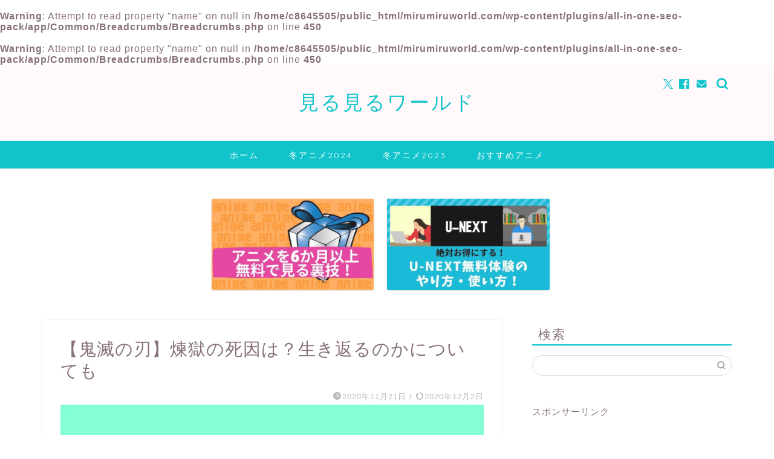

--- FILE ---
content_type: text/html; charset=UTF-8
request_url: https://www.mirumiruworld.com/kimetsu-rengoku-dead-22066
body_size: 17686
content:
<!DOCTYPE html><html lang="ja"><head prefix="og: http://ogp.me/ns# fb: http://ogp.me/ns/fb# article: http://ogp.me/ns/article#"><meta charset="utf-8"><meta http-equiv="X-UA-Compatible" content="IE=edge"><meta name="viewport" content="width=device-width, initial-scale=1"><meta property="og:type" content="blog"><meta property="og:title" content="【鬼滅の刃】煉獄の死因は？生き返るのかについても｜おすすめアニメ/見る見るワールド"><meta property="og:url" content="https://www.mirumiruworld.com/kimetsu-rengoku-dead-22066"><meta property="og:description" content="皆さんこんにちは！ 今回は、劇場版（鬼滅の刃）「無限列車」で活躍した煉獄杏寿郎について。 情報を集めたのでここで、まとめ"><meta property="og:image" content="https://www.mirumiruworld.com/wp-content/uploads/2020/11/rengoku.jpg"><meta property="og:site_name" content="おすすめアニメ/見る見るワールド"><meta property="fb:admins" content="101937321548072"><meta name="twitter:card" content="summary_large_image"><meta name="twitter:site" content="@animemirusuki"><meta name="description" itemprop="description" content="皆さんこんにちは！ 今回は、劇場版（鬼滅の刃）「無限列車」で活躍した煉獄杏寿郎について。 情報を集めたのでここで、まとめ" ><script data-cfasync="false" id="ao_optimized_gfonts_config">WebFontConfig={google:{families:["Quicksand"] },classes:false, events:false, timeout:1500};</script><link rel="canonical" href="https://www.mirumiruworld.com/kimetsu-rengoku-dead-22066"><link media="all" href="https://www.mirumiruworld.com/wp-content/cache/autoptimize/css/autoptimize_b2b7dd44388eb1688c6b2636cf523b94.css" rel="stylesheet"><title>【鬼滅の刃】煉獄の死因は？生き返るのかについても | おすすめアニメ/見る見るワールド</title><meta name="robots" content="max-image-preview:large" /><meta name="author" content="tanaka"/><meta name="keywords" content="鬼滅の刃" /><link rel="canonical" href="https://www.mirumiruworld.com/kimetsu-rengoku-dead-22066" /><meta name="generator" content="All in One SEO (AIOSEO) 4.8.7" /><meta property="og:locale" content="ja_JP" /><meta property="og:site_name" content="おすすめアニメ/見る見るワールド | おすすめアニメサイト" /><meta property="og:type" content="article" /><meta property="og:title" content="【鬼滅の刃】煉獄の死因は？生き返るのかについても | おすすめアニメ/見る見るワールド" /><meta property="og:url" content="https://www.mirumiruworld.com/kimetsu-rengoku-dead-22066" /><meta property="article:published_time" content="2020-11-21T05:32:34+00:00" /><meta property="article:modified_time" content="2020-12-02T14:56:35+00:00" /><meta name="twitter:card" content="summary" /><meta name="twitter:site" content="@animemirusuki" /><meta name="twitter:title" content="【鬼滅の刃】煉獄の死因は？生き返るのかについても | おすすめアニメ/見る見るワールド" /><meta name="twitter:creator" content="@animemirusuki" /> <br /> <b>Warning</b>:  Attempt to read property "name" on null in <b>/home/c8645505/public_html/mirumiruworld.com/wp-content/plugins/all-in-one-seo-pack/app/Common/Breadcrumbs/Breadcrumbs.php</b> on line <b>450</b><br /> <br /> <b>Warning</b>:  Attempt to read property "name" on null in <b>/home/c8645505/public_html/mirumiruworld.com/wp-content/plugins/all-in-one-seo-pack/app/Common/Breadcrumbs/Breadcrumbs.php</b> on line <b>450</b><br /> <script type="application/ld+json" class="aioseo-schema">{"@context":"https:\/\/schema.org","@graph":[{"@type":"Article","@id":"https:\/\/www.mirumiruworld.com\/kimetsu-rengoku-dead-22066#article","name":"\u3010\u9b3c\u6ec5\u306e\u5203\u3011\u7149\u7344\u306e\u6b7b\u56e0\u306f\uff1f\u751f\u304d\u8fd4\u308b\u306e\u304b\u306b\u3064\u3044\u3066\u3082 | \u304a\u3059\u3059\u3081\u30a2\u30cb\u30e1\/\u898b\u308b\u898b\u308b\u30ef\u30fc\u30eb\u30c9","headline":"\u3010\u9b3c\u6ec5\u306e\u5203\u3011\u7149\u7344\u306e\u6b7b\u56e0\u306f\uff1f\u751f\u304d\u8fd4\u308b\u306e\u304b\u306b\u3064\u3044\u3066\u3082","author":{"@id":"https:\/\/www.mirumiruworld.com\/author\/tanaka#author"},"publisher":{"@id":"https:\/\/www.mirumiruworld.com\/#organization"},"image":{"@type":"ImageObject","url":"https:\/\/www.mirumiruworld.com\/wp-content\/uploads\/2020\/11\/rengoku.jpg","width":780,"height":439},"datePublished":"2020-11-21T14:32:34+09:00","dateModified":"2020-12-02T23:56:35+09:00","inLanguage":"ja","mainEntityOfPage":{"@id":"https:\/\/www.mirumiruworld.com\/kimetsu-rengoku-dead-22066#webpage"},"isPartOf":{"@id":"https:\/\/www.mirumiruworld.com\/kimetsu-rengoku-dead-22066#webpage"},"articleSection":"\u9b3c\u6ec5\u306e\u5203"},{"@type":"BreadcrumbList","@id":"https:\/\/www.mirumiruworld.com\/kimetsu-rengoku-dead-22066#breadcrumblist","itemListElement":[{"@type":"ListItem","@id":"https:\/\/www.mirumiruworld.com#listItem","position":1,"name":"\u30db\u30fc\u30e0","item":"https:\/\/www.mirumiruworld.com"},{"@type":"ListItem","@id":"https:\/\/www.mirumiruworld.com\/tag\/kimetsu#listItem","position":3,"name":"\u9b3c\u6ec5\u306e\u5203","item":"https:\/\/www.mirumiruworld.com\/tag\/kimetsu","nextItem":{"@type":"ListItem","@id":"https:\/\/www.mirumiruworld.com\/kimetsu-rengoku-dead-22066#listItem","name":"\u3010\u9b3c\u6ec5\u306e\u5203\u3011\u7149\u7344\u306e\u6b7b\u56e0\u306f\uff1f\u751f\u304d\u8fd4\u308b\u306e\u304b\u306b\u3064\u3044\u3066\u3082"}},{"@type":"ListItem","@id":"https:\/\/www.mirumiruworld.com\/kimetsu-rengoku-dead-22066#listItem","position":4,"name":"\u3010\u9b3c\u6ec5\u306e\u5203\u3011\u7149\u7344\u306e\u6b7b\u56e0\u306f\uff1f\u751f\u304d\u8fd4\u308b\u306e\u304b\u306b\u3064\u3044\u3066\u3082","previousItem":{"@type":"ListItem","@id":"https:\/\/www.mirumiruworld.com\/tag\/kimetsu#listItem","name":"\u9b3c\u6ec5\u306e\u5203"}}]},{"@type":"Organization","@id":"https:\/\/www.mirumiruworld.com\/#organization","name":"\u304a\u3059\u3059\u3081\u30a2\u30cb\u30e1\/\u898b\u308b\u898b\u308b\u30ef\u30fc\u30eb\u30c9","description":"\u304a\u3059\u3059\u3081\u30a2\u30cb\u30e1\u30b5\u30a4\u30c8","url":"https:\/\/www.mirumiruworld.com\/","sameAs":["https:\/\/twitter.com\/animemirusuki"]},{"@type":"Person","@id":"https:\/\/www.mirumiruworld.com\/author\/tanaka#author","url":"https:\/\/www.mirumiruworld.com\/author\/tanaka","name":"tanaka"},{"@type":"WebPage","@id":"https:\/\/www.mirumiruworld.com\/kimetsu-rengoku-dead-22066#webpage","url":"https:\/\/www.mirumiruworld.com\/kimetsu-rengoku-dead-22066","name":"\u3010\u9b3c\u6ec5\u306e\u5203\u3011\u7149\u7344\u306e\u6b7b\u56e0\u306f\uff1f\u751f\u304d\u8fd4\u308b\u306e\u304b\u306b\u3064\u3044\u3066\u3082 | \u304a\u3059\u3059\u3081\u30a2\u30cb\u30e1\/\u898b\u308b\u898b\u308b\u30ef\u30fc\u30eb\u30c9","inLanguage":"ja","isPartOf":{"@id":"https:\/\/www.mirumiruworld.com\/#website"},"breadcrumb":{"@id":"https:\/\/www.mirumiruworld.com\/kimetsu-rengoku-dead-22066#breadcrumblist"},"author":{"@id":"https:\/\/www.mirumiruworld.com\/author\/tanaka#author"},"creator":{"@id":"https:\/\/www.mirumiruworld.com\/author\/tanaka#author"},"image":{"@type":"ImageObject","url":"https:\/\/www.mirumiruworld.com\/wp-content\/uploads\/2020\/11\/rengoku.jpg","@id":"https:\/\/www.mirumiruworld.com\/kimetsu-rengoku-dead-22066\/#mainImage","width":780,"height":439},"primaryImageOfPage":{"@id":"https:\/\/www.mirumiruworld.com\/kimetsu-rengoku-dead-22066#mainImage"},"datePublished":"2020-11-21T14:32:34+09:00","dateModified":"2020-12-02T23:56:35+09:00"},{"@type":"WebSite","@id":"https:\/\/www.mirumiruworld.com\/#website","url":"https:\/\/www.mirumiruworld.com\/","name":"\u304a\u3059\u3059\u3081\u30a2\u30cb\u30e1\/\u898b\u308b\u898b\u308b\u30ef\u30fc\u30eb\u30c9","description":"\u304a\u3059\u3059\u3081\u30a2\u30cb\u30e1\u30b5\u30a4\u30c8","inLanguage":"ja","publisher":{"@id":"https:\/\/www.mirumiruworld.com\/#organization"}}]}</script> <link rel='dns-prefetch' href='//www.google.com' /><link rel='dns-prefetch' href='//code.jquery.com' /><link rel='dns-prefetch' href='//cdnjs.cloudflare.com' /><link rel='dns-prefetch' href='//www.googletagmanager.com' /><link href='https://fonts.gstatic.com' crossorigin='anonymous' rel='preconnect' /><link href='https://ajax.googleapis.com' rel='preconnect' /><link href='https://fonts.googleapis.com' rel='preconnect' /><link rel="alternate" type="application/rss+xml" title="おすすめアニメ/見る見るワールド &raquo; フィード" href="https://www.mirumiruworld.com/feed" /><link rel="alternate" type="application/rss+xml" title="おすすめアニメ/見る見るワールド &raquo; コメントフィード" href="https://www.mirumiruworld.com/comments/feed" /><link rel="alternate" type="application/rss+xml" title="おすすめアニメ/見る見るワールド &raquo; 【鬼滅の刃】煉獄の死因は？生き返るのかについても のコメントのフィード" href="https://www.mirumiruworld.com/kimetsu-rengoku-dead-22066/feed" /> <!--noptimize--><script id="mirum-ready">
			window.advanced_ads_ready=function(e,a){a=a||"complete";var d=function(e){return"interactive"===a?"loading"!==e:"complete"===e};d(document.readyState)?e():document.addEventListener("readystatechange",(function(a){d(a.target.readyState)&&e()}),{once:"interactive"===a})},window.advanced_ads_ready_queue=window.advanced_ads_ready_queue||[];		</script>
		<!--/noptimize--><link rel='stylesheet' id='swiper-style-css' href='https://cdnjs.cloudflare.com/ajax/libs/Swiper/4.0.7/css/swiper.min.css?ver=6.8.3' type='text/css' media='all' /> <script type="text/javascript" defer='defer' src="https://code.jquery.com/jquery-3.7.1.min.js?ver=3.7.1" id="jquery-js"></script> <script type="text/javascript" defer='defer' src="https://code.jquery.com/jquery-migrate-3.5.2.min.js?ver=3.5.2" id="jquery-migrate-js"></script> 
 <script type="text/javascript" defer='defer' id="google_gtagjs-js" async data-type="lazy" data-src="https://www.googletagmanager.com/gtag/js?id=G-3XY1JFB2CK"></script> <link rel="https://api.w.org/" href="https://www.mirumiruworld.com/wp-json/" /><link rel="alternate" title="JSON" type="application/json" href="https://www.mirumiruworld.com/wp-json/wp/v2/posts/22066" /><link rel='shortlink' href='https://www.mirumiruworld.com/?p=22066' /><link rel="alternate" title="oEmbed (JSON)" type="application/json+oembed" href="https://www.mirumiruworld.com/wp-json/oembed/1.0/embed?url=https%3A%2F%2Fwww.mirumiruworld.com%2Fkimetsu-rengoku-dead-22066" /><link rel="alternate" title="oEmbed (XML)" type="text/xml+oembed" href="https://www.mirumiruworld.com/wp-json/oembed/1.0/embed?url=https%3A%2F%2Fwww.mirumiruworld.com%2Fkimetsu-rengoku-dead-22066&#038;format=xml" /><meta name="generator" content="Site Kit by Google 1.162.1" /><meta name="google-adsense-platform-account" content="ca-host-pub-2644536267352236"><meta name="google-adsense-platform-domain" content="sitekit.withgoogle.com"> <noscript><style>.lazyload[data-src]{display:none !important;}</style></noscript><link rel="icon" href="https://www.mirumiruworld.com/wp-content/uploads/2020/11/cropped-rapture_20201119152513-1-32x32.jpg" sizes="32x32" /><link rel="icon" href="https://www.mirumiruworld.com/wp-content/uploads/2020/11/cropped-rapture_20201119152513-1-192x192.jpg" sizes="192x192" /><link rel="apple-touch-icon" href="https://www.mirumiruworld.com/wp-content/uploads/2020/11/cropped-rapture_20201119152513-1-180x180.jpg" /><meta name="msapplication-TileImage" content="https://www.mirumiruworld.com/wp-content/uploads/2020/11/cropped-rapture_20201119152513-1-270x270.jpg" /><script data-cfasync="false" id="ao_optimized_gfonts_webfontloader">(function() {var wf = document.createElement('script');wf.src='https://ajax.googleapis.com/ajax/libs/webfont/1/webfont.js';wf.type='text/javascript';wf.async='true';var s=document.getElementsByTagName('script')[0];s.parentNode.insertBefore(wf, s);})();</script></head><body class="wp-singular post-template-default single single-post postid-22066 single-format-standard wp-theme-jin aa-prefix-mirum-" id="nofont-style"><div id="wrapper"><div id="scroll-content" class="animate-off"><div id="header-box" class="tn_on header-box animate-off"><div id="header" class="header-type2 header animate-off"><div id="site-info" class="ef"> <span class="tn-logo-size"><a href='https://www.mirumiruworld.com/' title='おすすめアニメ/見る見るワールド' rel='home'>見る見るワールド</a></span></div><div id="headmenu"> <span class="headsns tn_sns_on"> <span class="twitter"><a href="https://twitter.com/animemirusuki"><i class="jic-type jin-ifont-twitter" aria-hidden="true"></i></a></span> <span class="facebook"> <a href="https://www.facebook.com/mirumiruworld"><i class="jic-type jin-ifont-facebook" aria-hidden="true"></i></a> </span> <span class="jin-contact"> <a href="https://www.mirumiruworld.com/contact"><i class="jic-type jin-ifont-mail" aria-hidden="true"></i></a> </span> </span> <span class="headsearch tn_search_on"><form class="search-box" role="search" method="get" id="searchform" action="https://www.mirumiruworld.com/"> <input type="search" placeholder="" class="text search-text" value="" name="s" id="s"> <input type="submit" id="searchsubmit" value="&#xe931;"></form> </span></div></div></div><div id="nav-container" class="header-style3-animate animate-off"><div id="drawernav" class="ef"><nav class="fixed-content"><ul class="menu-box"><li class="menu-item menu-item-type-custom menu-item-object-custom menu-item-home menu-item-22123"><a href="https://www.mirumiruworld.com">ホーム</a></li><li class="menu-item menu-item-type-taxonomy menu-item-object-category menu-item-39570"><a href="https://www.mirumiruworld.com/category/%e5%86%ac%e3%82%a2%e3%83%8b%e3%83%a12024">冬アニメ2024</a></li><li class="menu-item menu-item-type-taxonomy menu-item-object-category menu-item-39569"><a href="https://www.mirumiruworld.com/category/%e5%86%ac%e3%82%a2%e3%83%8b%e3%83%a12023">冬アニメ2023</a></li><li class="menu-item menu-item-type-taxonomy menu-item-object-category menu-item-27698"><a href="https://www.mirumiruworld.com/category/recommended-anime">おすすめアニメ</a></li></ul></nav></div></div><div class="clearfix"></div><div class="pickup-contents-box animate-off"><ul class="pickup-contents"><li> <a href="https://www.mirumiruworld.com/full-vod" target=""><div class="pickup-image"> <img src="[data-uri]" alt="" width="269" height="151" data-src="https://www.mirumiruworld.com/wp-content/uploads/2021/04/アニメを-6か月以上-無料で見る-裏技-640x360.jpg" decoding="async" class="lazyload" data-eio-rwidth="640" data-eio-rheight="360" /><noscript><img src="https://www.mirumiruworld.com/wp-content/uploads/2021/04/アニメを-6か月以上-無料で見る-裏技-640x360.jpg" alt="" width="269" height="151" data-eio="l" /></noscript></div> </a></li><li> <a href="https://www.mirumiruworld.com/how-to-unext-27091" target=""><div class="pickup-image"> <img src="[data-uri]" alt="" width="269" height="151" data-src="https://www.mirumiruworld.com/wp-content/uploads/2021/04/積み本読書感想文-4-640x360.jpg" decoding="async" class="lazyload" data-eio-rwidth="640" data-eio-rheight="360" /><noscript><img src="https://www.mirumiruworld.com/wp-content/uploads/2021/04/積み本読書感想文-4-640x360.jpg" alt="" width="269" height="151" data-eio="l" /></noscript></div> </a></li></ul></div><div id="contents"><main id="main-contents" class="main-contents article_style1 animate-off" itemprop="mainContentOfPage"><section class="cps-post-box hentry"><article class="cps-post"><header class="cps-post-header"><h1 class="cps-post-title entry-title" itemprop="headline">【鬼滅の刃】煉獄の死因は？生き返るのかについても</h1><div class="cps-post-meta vcard"> <span class="writer fn" itemprop="author" itemscope itemtype="https://schema.org/Person"><span itemprop="name">tanaka</span></span> <span class="cps-post-date-box"> <span class="cps-post-date"><i class="jic jin-ifont-watch" aria-hidden="true"></i>&nbsp;<time class="entry-date date published" datetime="2020-11-21T14:32:34+09:00">2020年11月21日</time></span> <span class="timeslash"> /</span> <time class="entry-date date updated" datetime="2020-12-02T23:56:35+09:00"><span class="cps-post-date"><i class="jic jin-ifont-reload" aria-hidden="true"></i>&nbsp;2020年12月2日</span></time> </span></div></header><div class="cps-post-thumb" itemscope itemtype="https://schema.org/ImageObject"> <img src="[data-uri]" class="attachment-large_size size-large_size wp-post-image lazyload" alt="" width ="700" height ="393" decoding="async" fetchpriority="high"   data-src="https://www.mirumiruworld.com/wp-content/uploads/2020/11/rengoku-1280x720.jpg" data-srcset="https://www.mirumiruworld.com/wp-content/uploads/2020/11/rengoku-1280x720.jpg 1280w, https://www.mirumiruworld.com/wp-content/uploads/2020/11/rengoku-300x169.jpg 300w, https://www.mirumiruworld.com/wp-content/uploads/2020/11/rengoku-1024x576.jpg 1024w, https://www.mirumiruworld.com/wp-content/uploads/2020/11/rengoku-768x432.jpg 768w, https://www.mirumiruworld.com/wp-content/uploads/2020/11/rengoku-320x180.jpg 320w, https://www.mirumiruworld.com/wp-content/uploads/2020/11/rengoku-640x360.jpg 640w, https://www.mirumiruworld.com/wp-content/uploads/2020/11/rengoku.jpg 780w, https://www.mirumiruworld.com/wp-content/uploads/2020/11/rengoku-1280x720.jpg 856w" data-sizes="auto" data-eio-rwidth="1280" data-eio-rheight="720" /><noscript><img src="https://www.mirumiruworld.com/wp-content/uploads/2020/11/rengoku-1280x720.jpg" class="attachment-large_size size-large_size wp-post-image" alt="" width ="700" height ="393" decoding="async" fetchpriority="high" srcset="https://www.mirumiruworld.com/wp-content/uploads/2020/11/rengoku-1280x720.jpg 1280w, https://www.mirumiruworld.com/wp-content/uploads/2020/11/rengoku-300x169.jpg 300w, https://www.mirumiruworld.com/wp-content/uploads/2020/11/rengoku-1024x576.jpg 1024w, https://www.mirumiruworld.com/wp-content/uploads/2020/11/rengoku-768x432.jpg 768w, https://www.mirumiruworld.com/wp-content/uploads/2020/11/rengoku-320x180.jpg 320w, https://www.mirumiruworld.com/wp-content/uploads/2020/11/rengoku-640x360.jpg 640w, https://www.mirumiruworld.com/wp-content/uploads/2020/11/rengoku.jpg 780w, https://www.mirumiruworld.com/wp-content/uploads/2020/11/rengoku-1280x720.jpg 856w" sizes="(max-width: 1280px) 100vw, 1280px" data-eio="l" /></noscript></div><div class="share-top sns-design-type01"><div class="sns-top"><ol><li class="twitter"><a href="https://twitter.com/share?url=https%3A%2F%2Fwww.mirumiruworld.com%2Fkimetsu-rengoku-dead-22066&text=%E3%80%90%E9%AC%BC%E6%BB%85%E3%81%AE%E5%88%83%E3%80%91%E7%85%89%E7%8D%84%E3%81%AE%E6%AD%BB%E5%9B%A0%E3%81%AF%EF%BC%9F%E7%94%9F%E3%81%8D%E8%BF%94%E3%82%8B%E3%81%AE%E3%81%8B%E3%81%AB%E3%81%A4%E3%81%84%E3%81%A6%E3%82%82 - おすすめアニメ/見る見るワールド&via=animemirusuki&hashtags=＃見る見るワールド&related=animemirusuki"><i class="jic jin-ifont-twitter"></i></a></li><li class="facebook"> <a href="https://www.facebook.com/sharer.php?src=bm&u=https%3A%2F%2Fwww.mirumiruworld.com%2Fkimetsu-rengoku-dead-22066&t=%E3%80%90%E9%AC%BC%E6%BB%85%E3%81%AE%E5%88%83%E3%80%91%E7%85%89%E7%8D%84%E3%81%AE%E6%AD%BB%E5%9B%A0%E3%81%AF%EF%BC%9F%E7%94%9F%E3%81%8D%E8%BF%94%E3%82%8B%E3%81%AE%E3%81%8B%E3%81%AB%E3%81%A4%E3%81%84%E3%81%A6%E3%82%82 - おすすめアニメ/見る見るワールド" onclick="javascript:window.open(this.href, '', 'menubar=no,toolbar=no,resizable=yes,scrollbars=yes,height=300,width=600');return false;"><i class="jic jin-ifont-facebook-t" aria-hidden="true"></i></a></li><li class="hatebu"> <a href="https://b.hatena.ne.jp/add?mode=confirm&url=https%3A%2F%2Fwww.mirumiruworld.com%2Fkimetsu-rengoku-dead-22066" onclick="javascript:window.open(this.href, '', 'menubar=no,toolbar=no,resizable=yes,scrollbars=yes,height=400,width=510');return false;" ><i class="font-hatena"></i></a></li><li class="pocket"> <a href="https://getpocket.com/edit?url=https%3A%2F%2Fwww.mirumiruworld.com%2Fkimetsu-rengoku-dead-22066&title=%E3%80%90%E9%AC%BC%E6%BB%85%E3%81%AE%E5%88%83%E3%80%91%E7%85%89%E7%8D%84%E3%81%AE%E6%AD%BB%E5%9B%A0%E3%81%AF%EF%BC%9F%E7%94%9F%E3%81%8D%E8%BF%94%E3%82%8B%E3%81%AE%E3%81%8B%E3%81%AB%E3%81%A4%E3%81%84%E3%81%A6%E3%82%82 - おすすめアニメ/見る見るワールド"><i class="jic jin-ifont-pocket" aria-hidden="true"></i></a></li><li class="line"> <a href="https://line.me/R/msg/text/?https%3A%2F%2Fwww.mirumiruworld.com%2Fkimetsu-rengoku-dead-22066"><i class="jic jin-ifont-line" aria-hidden="true"></i></a></li></ol></div></div><div class="clearfix"></div><div class="cps-post-main-box"><div class="cps-post-main    h2-style02 h3-style01 h4-style01 entry-content m-size m-size-sp" itemprop="articleBody"><div class="clearfix"></div><div class="sponsor-top">スポンサーリンク</div><section class="ad-single ad-top"><div class="center-rectangle"> <script async
     crossorigin="anonymous" data-type="lazy" data-src="https://pagead2.googlesyndication.com/pagead/js/adsbygoogle.js?client=ca-pub-2934027155174230"></script>  <ins class="adsbygoogle"
 style="display:block"
 data-ad-client="ca-pub-2934027155174230"
 data-ad-slot="2199500112"
 data-ad-format="auto"
 data-full-width-responsive="true"></ins> <script>(adsbygoogle = window.adsbygoogle || []).push({});</script> </div></section><p>皆さんこんにちは！</p><p>今回は、<strong>劇場版（鬼滅の刃）「無限列車」</strong>で活躍した<strong><span class="has-inline-color has-vivid-red-color"><em>煉獄杏寿郎</em></span></strong>について。</p><p>情報を集めたのでここで、まとめていきたいと思います。</p><p></p><p>最後までお付き合い頂けると嬉しく思います。</p><p>　</p><div id="rtoc-mokuji-wrapper" class="rtoc-mokuji-content frame2 preset1 animation-fade rtoc_open default" data-id="22066" data-theme="JIN"><div id="rtoc-mokuji-title" class="rtoc_left"> <button class="rtoc_open_close rtoc_open"></button> <span>Contents</span></div><ol class="rtoc-mokuji decimal_ol level-1"><li class="rtoc-item"><a href="#rtoc-1">【鬼滅の刃】煉獄は死ぬ。</a></li><li class="rtoc-item"><a href="#rtoc-2">【鬼滅の刃】煉獄の死因は何だったのか</a></li><li class="rtoc-item"><a href="#rtoc-3">【鬼滅の刃】煉獄の死亡に関わった鬼とは</a></li><li class="rtoc-item"><a href="#rtoc-4">【鬼滅の刃】煉獄の死亡シーンのまとめ！</a></li><li class="rtoc-item"><a href="#rtoc-5">【鬼滅の刃】煉獄は死ぬの早い！？</a></li><li class="rtoc-item"><a href="#rtoc-6">【鬼滅の刃】煉獄の死に泣けるという意見。</a></li><li class="rtoc-item"><a href="#rtoc-7">【鬼滅の刃】煉獄の死に泣けないという意見。</a></li><li class="rtoc-item"><a href="#rtoc-8">【鬼滅の刃】煉獄は生き返るのか</a></li><li class="rtoc-item"><a href="#rtoc-9">まとめ</a></li></ol></div><div class="sponsor-h2-center">スポンサーリンク</div><div class="ad-single-h2"><script async
     crossorigin="anonymous" data-type="lazy" data-src="https://pagead2.googlesyndication.com/pagead/js/adsbygoogle.js?client=ca-pub-2934027155174230"></script>  <ins class="adsbygoogle"
 style="display:block"
 data-ad-client="ca-pub-2934027155174230"
 data-ad-slot="1059068016"
 data-ad-format="auto"
 data-full-width-responsive="true"></ins> <script>(adsbygoogle = window.adsbygoogle || []).push({});</script></div><h2 id="rtoc-1"  class="wp-block-heading">【鬼滅の刃】煉獄は死ぬ。</h2><p>はい、ここからは<strong>劇場版（鬼滅の刃）「無限列車」</strong>のネタバレを含みますので。</p><p>ご了承の上お付き合いお願いいたします。</p><p>それではまず、劇場版（鬼滅の刃）「無限列車」で<em><span class="has-inline-color has-very-dark-gray-color">煉獄杏寿郎</span></em>は死ぬのかについて書いていきたいと思います。</p><p class="has-text-color has-vivid-red-color">結論から言うと<span class="has-inline-color has-vivid-red-color" style=""><i>煉獄杏寿郎</i></span><em>は猗窩座</em>との死闘の末に、守る者を守り通して<em><span class="has-inline-color has-vivid-red-color">死んで</span></em>しまいます。　</p><p>　</p><p>そしてその散りざまも凄まじく、<strong>全てを出し切り上弦参の鬼<em><span class="has-inline-color has-very-dark-gray-color">「猗窩座」（あかざ）</span></em>に敗れる</strong>ことになります。</p><p>しかし、<strong><em><span class="has-inline-color has-very-dark-gray-color">煉獄杏寿郎</span></em></strong>を殺して日の光が照る前に逃げようとする<strong><em>猗窩座</em></strong>に竈門炭治郎が言い放ちます。</p><p>逃げるな、<strong>卑怯者</strong>と。</p><p>　</p><p><strong><em>猗窩座</em></strong>は、お前たちから逃げているわけではない。</p><p>日の光から逃げているだけだと自分に言い聞かせて、竈門炭治郎が投げつけた<strong><em>日輪刀</em></strong>が背中に刺さっても逃げていきました。</p><p>　</p><p>そして、竈門炭治郎は日輪刀を投げる時に火の呼吸を使っていたので、全身を疲労感が襲い、立ち上がれずに<strong><em>猗窩座</em></strong>を逃がしてしまいます。</p><p>その後に<span class="has-inline-color has-vivid-red-color"><i style="font-weight: bold">煉獄杏寿郎</i></span>は死にます。</p><p>　</p><p><strong>死ぬ間際に自分の部下の「竈門炭治郎」「嘴平伊之助」「我妻善逸」」たちに鬼殺隊 柱としての言葉を贈ります。</strong></p><p>　</p><h2 id="rtoc-2"  class="wp-block-heading">【鬼滅の刃】煉獄の死因は何だったのか</h2><p>では、ここからは<strong><em>煉獄杏寿郎</em></strong>の死因について書いていきたいと思います。</p><p><strong><em><span class="has-inline-color has-vivid-red-color">煉獄杏寿郎</span></em></strong>が死んだ原因になったのは、<strong>無限列車</strong>が<strong>下弦の壱の鬼「魘夢」（えんむ）</strong>の立てた作戦です。</p><p>　</p><p>乗客を養分にして得た力により<strong>鬼殺隊</strong>とその<strong>柱</strong>たちを抹殺するという作戦を<strong>魘夢</strong>が実行したのです。</p><p>　</p><p><strong>魘夢</strong>がとても慎重に自分の作戦を進めるタイプの鬼だったために。</p><p>作戦の実行が遅くなり竈門炭治郎に列車と合体していることを嗅ぎつけられて。</p><p>最後に全ての乗客と<strong>竈門炭治郎</strong>たちを養分にするという作戦を狂わされてしまいます。</p><p>　</p><p>追い詰められたので急に乗客たちを養分にするために触手を伸ばしますが、<strong><em><span class="has-inline-color has-vivid-red-color">煉獄杏寿</span></em></strong><em><strong><span class="has-inline-color has-vivid-red-color">郎</span></strong></em>が多くの技を出して触手に切れ込みを入れます。</p><p>触手が暴れて列車が倒れそうになりましたが、<span class="has-inline-color has-vivid-red-color"><strong><em>煉獄杏寿</em></strong><em>郎</em></span>の切れ込みを入れると同時に列車のバランスを上手く取り、倒れる列車を上手く手懐け、乗客に被害をだしませんでした。</p><p>　</p><p>ですがこの列車を上手くバランスを保ちながら触手に切れ込みを多く入れることにより<strong><em><span class="has-inline-color has-vivid-red-color">煉獄杏寿</span></em></strong><em><strong><span class="has-inline-color has-vivid-red-color">郎</span></strong></em>がかなり疲弊し、その疲弊した状態で<strong><em>猗窩座</em></strong>との戦闘に入って行くことになります。</p><p>　</p><p><strong><em><span class="has-inline-color has-vivid-red-color">煉獄杏寿</span></em></strong><em><strong><span class="has-inline-color has-vivid-red-color">郎</span></strong></em>と<strong><em>猗窩座</em></strong>の戦いは凄まじく、<strong>竈門炭治郎</strong>たちが助けに入ると即死するレベルで戦いが行われます。</p><p>そして最後の奥義を<strong><em><span class="has-inline-color has-vivid-red-color">煉獄杏寿</span></em></strong><em><strong><span class="has-inline-color has-vivid-red-color">郎</span></strong></em>が放ちます<em><span class="has-inline-color has-vivid-red-color">【<strong>炎の呼吸 奥義 玖ノ型 煉獄！】</strong></span></em></p><p>この技により<strong><em>猗窩座</em></strong>に大ダメージを与えることができました。</p><p>　</p><p>しかし、鬼の<em><strong>猗窩座</strong></em><strong>は、<em><span class="has-inline-color has-vivid-red-color">煉獄杏寿</span></em></strong><em><strong><span class="has-inline-color has-vivid-red-color">郎</span></strong></em>の胸に腕を貫通させて。</p><p>鬼になれ、お前を殺すのは惜しいと言い。</p><p>鬼の能力超回復により回復していきます。</p><p>　</p><p>この<strong>鬼になれという言葉を<em>煉獄杏寿郎</em>は拒絶</strong>。</p><p><strong><em>猗窩座</em></strong>の首に折れた<strong><em>日輪刀</em></strong>を突き立てて切り落とそうとしますが、なかなか切り落とすことができませんでした。</p><p>　</p><p>そこで夜が明けて、朝がすぐそこまで迫っていたので、<strong>猗窩座を押さえつけて日の光で倒す作戦に切り替えます。</strong></p><p>ですが、最後の最後で押さえを外されて逃げられます。</p><p>　　　</p><p>ですので、<strong><em><span class="has-inline-color has-vivid-red-color">煉獄杏寿</span></em></strong><em><strong><span class="has-inline-color has-vivid-red-color">郎</span></strong></em>の死因が列車の乗客を守るために力を使いすぎて。</p><p>体力を減らしてしまったことと、胸に<strong><em>猗窩座</em></strong>の手が貫通したことにより心臓がえぐられたことが原因だということがわかります。</p><p>　</p><h2 id="rtoc-3"  class="wp-block-heading">【鬼滅の刃】煉獄の死亡に関わった鬼とは</h2><p>ここでは、上弦参の鬼<em>「猗窩座」（あかざ）</em>の素性について書いていきたいと思います。</p><p>まず<strong>猗窩座は鬼の不死性を無限に修練することに使っている鬼</strong>で、右目に上弦と書いてあり、左目に参の文字が書いてあります。</p><p>　</p><p>無限の修練に身を置く程の修練好きなので、戦闘中に気に入った相手に鬼になれと言い自分の修練相手として勧誘します。</p><p>強い者は<strong><em>猗窩座</em></strong>の目指す至高の領域まで、一緒に鬼の持つ永遠の時間を使い修練することにより、目指すことをこの世の理だと思っていることも勧誘する動機のひとつで、この勧誘癖は鬼になる前の生い立ちに関係しているらしいのです。</p><p>また、<strong>強い者には敬意を払う一方で、弱い者を忌み嫌っているのですぐ殺そうとします。</strong></p><p>　</p><p>そして、強い者に敬意を払い正々堂々と勝負をするのですが、自分が劣勢になれば逃走するなど自分の命を一番に思っているので。</p><p>そこが<strong>武人としてではなく鬼としての邪悪さを持っている彼の鬼らしい面だとも言えます。</strong></p><p>　　</p><div class="mirum-_2" style="margin-left: auto;margin-right: auto;text-align: center;" id="mirum-1908236940"><div class="mirum-adlabel">スポンサーリンク</div><script async crossorigin="anonymous" data-type="lazy" data-src="//pagead2.googlesyndication.com/pagead/js/adsbygoogle.js?client=ca-pub-2934027155174230"></script><ins class="adsbygoogle" style="display:block; text-align:center;" data-ad-client="ca-pub-2934027155174230" 
data-ad-slot="2947750203" 
data-ad-layout="in-article"
data-ad-format="fluid"></ins> <script>(adsbygoogle = window.adsbygoogle || []).push({});</script> </div><h2 id="rtoc-4"  class="wp-block-heading">【鬼滅の刃】煉獄の死亡シーンのまとめ！</h2><p>さて、ここでは<strong><em><span class="has-inline-color has-vivid-red-color">煉獄杏寿</span></em></strong><em><strong><span class="has-inline-color has-vivid-red-color">郎</span></strong></em>の死亡シーンについてまとめたいと思います。</p><p><strong><em><span class="has-inline-color has-vivid-red-color">煉獄杏寿</span></em></strong><em><strong><span class="has-inline-color has-vivid-red-color">郎</span></strong></em>の死亡に至る過程をまとめると。</p><p>まず、無限列車を乗客を守るために多くの技を出して疲弊します。</p><p>　</p><p>次に疲弊した<strong><em><span class="has-inline-color has-vivid-red-color">煉獄</span>を猗窩座</em>が襲い</strong><em><strong><span class="has-inline-color has-vivid-red-color">煉獄</span></strong></em>が<em>【<strong>炎の呼吸 奥義 玖ノ型 煉獄！】</strong></em>を放ち大ダメージを与えますが。</p><p><strong><em>猗窩座</em></strong>の腕が<strong><span class="has-inline-color has-vivid-red-color"><em>煉獄</em></span></strong>の胸を貫き、そして最後に<strong>竈門炭治郎</strong>たちに言葉を残して果てます。</p><p>これが<strong><em><span class="has-inline-color has-vivid-red-color">煉獄杏寿</span></em></strong><em><strong><span class="has-inline-color has-vivid-red-color">郎</span></strong></em>の死亡する過程になります。</p><p>　</p><h2 id="rtoc-5"  class="wp-block-heading">【鬼滅の刃】煉獄は死ぬの早い！？</h2><p>ここでは、個人的な意見として<strong><em><span class="has-inline-color has-vivid-red-color">煉獄</span></em></strong>が死亡するのが早いかどか書いていきたいと思います。</p><p>私の思うにアニメ版では<strong><em><span class="has-inline-color has-vivid-red-color">煉獄</span></em></strong>の活躍シーンがあまりなかったので、<strong><em><span class="has-inline-color has-vivid-red-color">煉獄</span></em></strong>が映画で死ぬのが衝撃的でした。</p><p>ですが、多くの見せ場や感動できる名シーンがあったので仕方がなかったのではないかと思いました。</p><p>　</p><p>なので、死ぬことは衝撃的でしたが、映画で感動できたので仕方がないかなと最終的に自分の心では決着しています。</p><p>皆様の意見も聞かせて頂くと嬉しく思います。</p><p>　</p><h2 id="rtoc-6"  class="wp-block-heading">【鬼滅の刃】煉獄の死に泣けるという意見。</h2><p>私の意見では、<strong><em><span class="has-inline-color has-vivid-red-color">煉獄</span></em></strong>の死が悲しかったので泣けました。</p><p><strong>最後にカラスが泣いているシーンも印象的</strong>で、<strong><em><span class="has-inline-color has-vivid-red-color">煉獄</span></em>が多くの仲間たちに好かれていた</strong>んだなとも思えたので良かったと思っています。</p><p>　</p><h2 id="rtoc-7"  class="wp-block-heading">【鬼滅の刃】煉獄の死に泣けないという意見。</h2><p>では、ここでは反対に<strong><em><span class="has-inline-color has-vivid-red-color">煉獄</span></em></strong>の死が腑に落ちない。</p><p>泣けないという意見も書いていきたいと思います。</p><p>　</p><p>何故、泣けないと思われるのかと言えば。　</p><p>いろいろな、意見があると思いますが私の推測では、正直泣かせにきている。</p><p>　</p><p>このシーンで泣くだろみたいな感じが感じられたから私は、泣けないとそう思っている人もいるのかなとも思いますし。</p><p><strong><span class="has-inline-color has-vivid-red-color">煉獄</span>がそもそも猗窩座に負けることが腑に落ちないと感じている人もいるのかも</strong>しれません。</p><p>　</p><p>あと私の想像力で考えると、<strong><em>猗窩座</em></strong>のほうが重い過去を背負っているのだから、<strong><em><span class="has-inline-color has-vivid-red-color">煉獄</span></em></strong>が死んだ程度で泣けない、という人もいるのかもしれません。</p><p>まあ、いろいろな価値観あっての作品だと私は思っているのでそういうこともあるのかなと思いました。</p><p>　</p><h2 id="rtoc-8"  class="wp-block-heading">【鬼滅の刃】煉獄は生き返るのか</h2><p>私の集めた情報によると<strong><em><span class="has-inline-color has-vivid-red-color">煉獄杏寿郎</span></em>は、生き返ることはありません。</strong></p><p>ですが、輪廻転生という形で時代が変わり未来になった時に、現代人として最終話で転生しているという情報を聞きました。</p><p>　</p><p>それが本当なら、未来で蘇ったと思ってもいいのではと思っています。</p><p>　</p><h2 id="rtoc-9"  class="wp-block-heading">まとめ</h2><p>最後まで私の記事にお付き合い頂きありがとうございました。</p><p>鬼滅の刃の最終巻がどんな終わりをしているのか楽しみにしている今日この頃。</p><p>また、私の記事にお付き合い頂けると嬉しく思います。</p><p></p><div class="mirum-" id="mirum-3832575409"><div class="mirum-adlabel">スポンサーリンク</div><script async crossorigin="anonymous" data-type="lazy" data-src="//pagead2.googlesyndication.com/pagead/js/adsbygoogle.js?client=ca-pub-2934027155174230"></script><ins class="adsbygoogle" style="display:block;" data-ad-client="ca-pub-2934027155174230" 
data-ad-slot="2641446686" 
data-ad-format="auto"></ins> <script>(adsbygoogle = window.adsbygoogle || []).push({});</script> </div><div class="tag-box"><span><a href="https://www.mirumiruworld.com/tag/kimetsu"> 鬼滅の刃</a></span></div><div class="clearfix"></div><div class="adarea-box"><section class="ad-single"><div class="center-rectangle"><div class="sponsor-center">スポンサーリンク</div> <script async
     crossorigin="anonymous" data-type="lazy" data-src="https://pagead2.googlesyndication.com/pagead/js/adsbygoogle.js?client=ca-pub-2934027155174230"></script>  <ins class="adsbygoogle"
 style="display:block"
 data-ad-client="ca-pub-2934027155174230"
 data-ad-slot="8745986341"
 data-ad-format="auto"
 data-full-width-responsive="true"></ins> <script>(adsbygoogle = window.adsbygoogle || []).push({});</script> </div></section></div><div class="related-ad-unit-area"><script async
     crossorigin="anonymous" data-type="lazy" data-src="https://pagead2.googlesyndication.com/pagead/js/adsbygoogle.js?client=ca-pub-2934027155174230"></script> <ins class="adsbygoogle"
 style="display:block"
 data-ad-format="autorelaxed"
 data-ad-client="ca-pub-2934027155174230"
 data-ad-slot="7161441932"></ins> <script>(adsbygoogle = window.adsbygoogle || []).push({});</script></div><div class="share sns-design-type01"><div class="sns"><ol><li class="twitter"><a href="https://twitter.com/share?url=https%3A%2F%2Fwww.mirumiruworld.com%2Fkimetsu-rengoku-dead-22066&text=%E3%80%90%E9%AC%BC%E6%BB%85%E3%81%AE%E5%88%83%E3%80%91%E7%85%89%E7%8D%84%E3%81%AE%E6%AD%BB%E5%9B%A0%E3%81%AF%EF%BC%9F%E7%94%9F%E3%81%8D%E8%BF%94%E3%82%8B%E3%81%AE%E3%81%8B%E3%81%AB%E3%81%A4%E3%81%84%E3%81%A6%E3%82%82 - おすすめアニメ/見る見るワールド&via=animemirusuki&hashtags=＃見る見るワールド&related=animemirusuki"><i class="jic jin-ifont-twitter"></i></a></li><li class="facebook"> <a href="https://www.facebook.com/sharer.php?src=bm&u=https%3A%2F%2Fwww.mirumiruworld.com%2Fkimetsu-rengoku-dead-22066&t=%E3%80%90%E9%AC%BC%E6%BB%85%E3%81%AE%E5%88%83%E3%80%91%E7%85%89%E7%8D%84%E3%81%AE%E6%AD%BB%E5%9B%A0%E3%81%AF%EF%BC%9F%E7%94%9F%E3%81%8D%E8%BF%94%E3%82%8B%E3%81%AE%E3%81%8B%E3%81%AB%E3%81%A4%E3%81%84%E3%81%A6%E3%82%82 - おすすめアニメ/見る見るワールド" onclick="javascript:window.open(this.href, '', 'menubar=no,toolbar=no,resizable=yes,scrollbars=yes,height=300,width=600');return false;"><i class="jic jin-ifont-facebook-t" aria-hidden="true"></i></a></li><li class="hatebu"> <a href="https://b.hatena.ne.jp/add?mode=confirm&url=https%3A%2F%2Fwww.mirumiruworld.com%2Fkimetsu-rengoku-dead-22066" onclick="javascript:window.open(this.href, '', 'menubar=no,toolbar=no,resizable=yes,scrollbars=yes,height=400,width=510');return false;" ><i class="font-hatena"></i></a></li><li class="pocket"> <a href="https://getpocket.com/edit?url=https%3A%2F%2Fwww.mirumiruworld.com%2Fkimetsu-rengoku-dead-22066&title=%E3%80%90%E9%AC%BC%E6%BB%85%E3%81%AE%E5%88%83%E3%80%91%E7%85%89%E7%8D%84%E3%81%AE%E6%AD%BB%E5%9B%A0%E3%81%AF%EF%BC%9F%E7%94%9F%E3%81%8D%E8%BF%94%E3%82%8B%E3%81%AE%E3%81%8B%E3%81%AB%E3%81%A4%E3%81%84%E3%81%A6%E3%82%82 - おすすめアニメ/見る見るワールド"><i class="jic jin-ifont-pocket" aria-hidden="true"></i></a></li><li class="line"> <a href="https://line.me/R/msg/text/?https%3A%2F%2Fwww.mirumiruworld.com%2Fkimetsu-rengoku-dead-22066"><i class="jic jin-ifont-line" aria-hidden="true"></i></a></li></ol></div></div></div></div></article></section></main><div id="sidebar" class="sideber sidebar_style5 animate-off" role="complementary" itemscope itemtype="https://schema.org/WPSideBar"><div id="search-22" class="widget widget_search"><div class="widgettitle ef">検索</div><form class="search-box" role="search" method="get" id="searchform" action="https://www.mirumiruworld.com/"> <input type="search" placeholder="" class="text search-text" value="" name="s" id="s"> <input type="submit" id="searchsubmit" value="&#xe931;"></form></div><div class="widget mirum-widget"><div class="mirum-adlabel">スポンサーリンク</div><a href="https://link-a.net/gate.php?guid=on&mcode=8424yzfp&acode=be7nwqk6qc7l&itemid=0"><img src="[data-uri]" alt="" data-src="https://link-a.net/display_image.php?rand=4492&type=banner&banner_id=66374" decoding="async" class="lazyload" /><noscript><img src="https://link-a.net/display_image.php?rand=4492&type=banner&banner_id=66374" alt="" data-eio="l" /></noscript></a></div><div class="widget mirum-widget"><div style="margin-left: auto;margin-right: auto;text-align: center;" id="mirum-1429509283"><div class="mirum-adlabel">スポンサーリンク</div><script async crossorigin="anonymous" data-type="lazy" data-src="//pagead2.googlesyndication.com/pagead/js/adsbygoogle.js?client=ca-pub-2934027155174230"></script><ins class="adsbygoogle" style="display:block;" data-ad-client="ca-pub-2934027155174230" 
data-ad-slot="2641446686" 
data-ad-format="auto"></ins> <script>(adsbygoogle = window.adsbygoogle || []).push({});</script> </div></div><div id="widget-tracking"><div id="tag_cloud-12" class="widget widget_tag_cloud"><div class="widgettitle ef">タグ</div><div class="tagcloud"><a href="https://www.mirumiruworld.com/tag/a3" class="tag-cloud-link tag-link-15 tag-link-position-1" style="font-size: 10.8pt;" aria-label="A3! (6個の項目)">A3!</a> <a href="https://www.mirumiruworld.com/tag/beastars" class="tag-cloud-link tag-link-166 tag-link-position-2" style="font-size: 11.36pt;" aria-label="BEASTARS (7個の項目)">BEASTARS</a> <a href="https://www.mirumiruworld.com/tag/fgo-babylonia" class="tag-cloud-link tag-link-16 tag-link-position-3" style="font-size: 11.92pt;" aria-label="FGO絶対魔獣戦線バビロニア (8個の項目)">FGO絶対魔獣戦線バビロニア</a> <a href="https://www.mirumiruworld.com/tag/psycho-pass" class="tag-cloud-link tag-link-52 tag-link-position-4" style="font-size: 17.968pt;" aria-label="PSYCHO-PASSサイコパス (30個の項目)">PSYCHO-PASSサイコパス</a> <a href="https://www.mirumiruworld.com/tag/rezero" class="tag-cloud-link tag-link-26 tag-link-position-5" style="font-size: 21.216pt;" aria-label="Re:ゼロから始める異世界生活 (59個の項目)">Re:ゼロから始める異世界生活</a> <a href="https://www.mirumiruworld.com/tag/sao" class="tag-cloud-link tag-link-9 tag-link-position-6" style="font-size: 19.2pt;" aria-label="SAOアリシゼーションWoU (39個の項目)">SAOアリシゼーションWoU</a> <a href="https://www.mirumiruworld.com/tag/%e3%81%a4%e3%82%88%e3%82%b5%e3%82%ac" class="tag-cloud-link tag-link-564 tag-link-position-7" style="font-size: 9.12pt;" aria-label="つよサガ (4個の項目)">つよサガ</a> <a href="https://www.mirumiruworld.com/tag/toaru-kagaku-rail-gun-t" class="tag-cloud-link tag-link-18 tag-link-position-8" style="font-size: 8pt;" aria-label="とある科学の超電磁砲T (3個の項目)">とある科学の超電磁砲T</a> <a href="https://www.mirumiruworld.com/tag/%e3%81%a8%e3%82%93%e3%81%a7%e3%82%82%e3%82%b9%e3%82%ad%e3%83%ab" class="tag-cloud-link tag-link-560 tag-link-position-9" style="font-size: 9.12pt;" aria-label="とんでもスキル (4個の項目)">とんでもスキル</a> <a href="https://www.mirumiruworld.com/tag/higurashi" class="tag-cloud-link tag-link-36 tag-link-position-10" style="font-size: 17.968pt;" aria-label="ひぐらしのなく頃に (30個の項目)">ひぐらしのなく頃に</a> <a href="https://www.mirumiruworld.com/tag/oregairu" class="tag-cloud-link tag-link-32 tag-link-position-11" style="font-size: 12.928pt;" aria-label="やはり俺の青春ラブコメはまちがっている (10個の項目)">やはり俺の青春ラブコメはまちがっている</a> <a href="https://www.mirumiruworld.com/tag/id-invaded" class="tag-cloud-link tag-link-14 tag-link-position-12" style="font-size: 10.8pt;" aria-label="イド・インヴェイデッド (6個の項目)">イド・インヴェイデッド</a> <a href="https://www.mirumiruworld.com/tag/kingdom" class="tag-cloud-link tag-link-21 tag-link-position-13" style="font-size: 13.712pt;" aria-label="キングダム (12個の項目)">キングダム</a> <a href="https://www.mirumiruworld.com/tag/kamuy" class="tag-cloud-link tag-link-34 tag-link-position-14" style="font-size: 15.392pt;" aria-label="ゴールデンカムイ (17個の項目)">ゴールデンカムイ</a> <a href="https://www.mirumiruworld.com/tag/%e3%82%b7%e3%83%a3%e3%83%bc%e3%83%9e%e3%83%b3%e3%82%ad%e3%83%b3%e3%82%b0" class="tag-cloud-link tag-link-394 tag-link-position-15" style="font-size: 12.928pt;" aria-label="シャーマンキング (10個の項目)">シャーマンキング</a> <a href="https://www.mirumiruworld.com/tag/%e3%82%b8%e3%83%a7%e3%82%b8%e3%83%a7%e3%81%ae%e5%a5%87%e5%a6%99%e3%81%aa%e5%86%92%e9%99%ba-%e3%82%b9%e3%83%88%e3%83%bc%e3%83%b3%e3%82%aa%e3%83%bc%e3%82%b7%e3%83%a3%e3%83%b3" class="tag-cloud-link tag-link-519 tag-link-position-16" style="font-size: 12.48pt;" aria-label="ジョジョの奇妙な冒険 ストーンオーシャン (9個の項目)">ジョジョの奇妙な冒険 ストーンオーシャン</a> <a href="https://www.mirumiruworld.com/tag/dqdai" class="tag-cloud-link tag-link-37 tag-link-position-17" style="font-size: 9.12pt;" aria-label="ダイの大冒険 (4個の項目)">ダイの大冒険</a> <a href="https://www.mirumiruworld.com/tag/danmachi" class="tag-cloud-link tag-link-28 tag-link-position-18" style="font-size: 11.36pt;" aria-label="ダンジョンに出会いを求めるのは間違っているだろうか (7個の項目)">ダンジョンに出会いを求めるのは間違っているだろうか</a> <a href="https://www.mirumiruworld.com/tag/darwins-game" class="tag-cloud-link tag-link-11 tag-link-position-19" style="font-size: 13.376pt;" aria-label="ダーウィンズゲーム (11個の項目)">ダーウィンズゲーム</a> <a href="https://www.mirumiruworld.com/tag/haikyu" class="tag-cloud-link tag-link-17 tag-link-position-20" style="font-size: 22pt;" aria-label="ハイキュー (69個の項目)">ハイキュー</a> <a href="https://www.mirumiruworld.com/tag/babylon" class="tag-cloud-link tag-link-10 tag-link-position-21" style="font-size: 8pt;" aria-label="バビロン (3個の項目)">バビロン</a> <a href="https://www.mirumiruworld.com/tag/hypnosismic" class="tag-cloud-link tag-link-45 tag-link-position-22" style="font-size: 9.12pt;" aria-label="ヒプノシスマイク (4個の項目)">ヒプノシスマイク</a> <a href="https://www.mirumiruworld.com/tag/%e3%83%94%e3%83%bc%e3%83%81%e3%83%9c%e3%83%bc%e3%82%a4%e3%83%aa%e3%83%90%e3%83%bc%e3%82%b5%e3%82%a4%e3%83%89" class="tag-cloud-link tag-link-418 tag-link-position-23" style="font-size: 10.8pt;" aria-label="ピーチボーイリバーサイド (6個の項目)">ピーチボーイリバーサイド</a> <a href="https://www.mirumiruworld.com/tag/%e3%83%97%e3%83%a9%e3%83%81%e3%83%8a%e3%82%a8%e3%83%b3%e3%83%89" class="tag-cloud-link tag-link-517 tag-link-position-24" style="font-size: 9.12pt;" aria-label="プラチナエンド (4個の項目)">プラチナエンド</a> <a href="https://www.mirumiruworld.com/tag/7-deadly-sins" class="tag-cloud-link tag-link-136 tag-link-position-25" style="font-size: 18.752pt;" aria-label="七つの大罪 (35個の項目)">七つの大罪</a> <a href="https://www.mirumiruworld.com/tag/5hanayome" class="tag-cloud-link tag-link-50 tag-link-position-26" style="font-size: 15.616pt;" aria-label="五等分の花嫁 (18個の項目)">五等分の花嫁</a> <a href="https://www.mirumiruworld.com/tag/heroaca" class="tag-cloud-link tag-link-48 tag-link-position-27" style="font-size: 15.392pt;" aria-label="僕のヒーローアカデミア (17個の項目)">僕のヒーローアカデミア</a> <a href="https://www.mirumiruworld.com/tag/jujutsukaisen" class="tag-cloud-link tag-link-29 tag-link-position-28" style="font-size: 10.016pt;" aria-label="呪術廻戦 (5個の項目)">呪術廻戦</a> <a href="https://www.mirumiruworld.com/tag/hanakokun" class="tag-cloud-link tag-link-19 tag-link-position-29" style="font-size: 9.12pt;" aria-label="地縛少年花子くん (4個の項目)">地縛少年花子くん</a> <a href="https://www.mirumiruworld.com/tag/kanokari" class="tag-cloud-link tag-link-30 tag-link-position-30" style="font-size: 10.016pt;" aria-label="彼女お借りします (5個の項目)">彼女お借りします</a> <a href="https://www.mirumiruworld.com/tag/%e6%80%aa%e7%89%a9%e4%ba%8b%e5%a4%89" class="tag-cloud-link tag-link-390 tag-link-position-31" style="font-size: 11.92pt;" aria-label="怪物事変 (8個の項目)">怪物事変</a> <a href="https://www.mirumiruworld.com/tag/%e6%80%aa%e7%8d%a3%ef%bc%98%e5%8f%b7" class="tag-cloud-link tag-link-554 tag-link-position-32" style="font-size: 10.016pt;" aria-label="怪獣８号 (5個の項目)">怪獣８号</a> <a href="https://www.mirumiruworld.com/tag/%e6%8e%a2%e5%81%b5%e3%81%af%e3%82%82%e3%81%86%e3%80%81%e6%ad%bb%e3%82%93%e3%81%a7%e3%81%84%e3%82%8b" class="tag-cloud-link tag-link-415 tag-link-position-33" style="font-size: 9.12pt;" aria-label="探偵はもう、死んでいる (4個の項目)">探偵はもう、死んでいる</a> <a href="https://www.mirumiruworld.com/tag/%e6%9c%88%e3%81%8c%e5%b0%8e%e3%81%8f%e7%95%b0%e4%b8%96%e7%95%8c%e9%81%93%e4%b8%ad" class="tag-cloud-link tag-link-512 tag-link-position-34" style="font-size: 10.016pt;" aria-label="月が導く異世界道中 (5個の項目)">月が導く異世界道中</a> <a href="https://www.mirumiruworld.com/tag/%e6%9d%b1%e4%ba%acbabylon" class="tag-cloud-link tag-link-167 tag-link-position-35" style="font-size: 9.12pt;" aria-label="東京BABYLON (4個の項目)">東京BABYLON</a> <a href="https://www.mirumiruworld.com/tag/%e6%ad%bb%e7%a5%9e%e5%9d%8a%e3%81%a1%e3%82%83%e3%82%93%e3%81%a8%e9%bb%92%e3%83%a1%e3%82%a4%e3%83%89" class="tag-cloud-link tag-link-514 tag-link-position-36" style="font-size: 9.12pt;" aria-label="死神坊ちゃんと黒メイド (4個の項目)">死神坊ちゃんと黒メイド</a> <a href="https://www.mirumiruworld.com/tag/fireforce" class="tag-cloud-link tag-link-25 tag-link-position-37" style="font-size: 17.072pt;" aria-label="炎炎ノ消防隊 (25個の項目)">炎炎ノ消防隊</a> <a href="https://www.mirumiruworld.com/tag/%e7%84%a1%e8%81%b7%e8%bb%a2%e7%94%9f" class="tag-cloud-link tag-link-507 tag-link-position-38" style="font-size: 12.48pt;" aria-label="無職転生 (9個の項目)">無職転生</a> <a href="https://www.mirumiruworld.com/tag/boufuri" class="tag-cloud-link tag-link-20 tag-link-position-39" style="font-size: 9.12pt;" aria-label="痛いのは嫌なので防御力に極振りしたいと思います。 (4個の項目)">痛いのは嫌なので防御力に極振りしたいと思います。</a> <a href="https://www.mirumiruworld.com/tag/neverland" class="tag-cloud-link tag-link-31 tag-link-position-40" style="font-size: 16.064pt;" aria-label="約束のネバーランド (20個の項目)">約束のネバーランド</a> <a href="https://www.mirumiruworld.com/tag/%e8%96%94%e8%96%87%e7%8e%8b%e3%81%ae%e8%91%ac%e5%88%97" class="tag-cloud-link tag-link-539 tag-link-position-41" style="font-size: 10.016pt;" aria-label="薔薇王の葬列 (5個の項目)">薔薇王の葬列</a> <a href="https://www.mirumiruworld.com/tag/%e8%a3%8f%e4%b8%96%e7%95%8c%e3%83%94%e3%82%af%e3%83%8b%e3%83%83%e3%82%af" class="tag-cloud-link tag-link-377 tag-link-position-42" style="font-size: 10.8pt;" aria-label="裏世界ピクニック (6個の項目)">裏世界ピクニック</a> <a href="https://www.mirumiruworld.com/tag/tensura" class="tag-cloud-link tag-link-44 tag-link-position-43" style="font-size: 18.752pt;" aria-label="転生したらスライムだった件 (35個の項目)">転生したらスライムだった件</a> <a href="https://www.mirumiruworld.com/tag/shingeki" class="tag-cloud-link tag-link-39 tag-link-position-44" style="font-size: 18.192pt;" aria-label="進撃の巨人 (31個の項目)">進撃の巨人</a> <a href="https://www.mirumiruworld.com/tag/kimetsu" class="tag-cloud-link tag-link-132 tag-link-position-45" style="font-size: 10.016pt;" aria-label="鬼滅の刃 (5個の項目)">鬼滅の刃</a></div></div><div id="text-8" class="widget widget_text"><div class="widgettitle ef">アニメの基本。絶対、お得。</div><div class="textwidget"><p><a href="https://www.mirumiruworld.com/full-vod"><img decoding="async" class="alignnone size-medium wp-image-28489 lazyload" src="[data-uri]" alt="" width="300" height="169" data-src="https://www.mirumiruworld.com/wp-content/uploads/2021/04/アニメを-6か月以上-無料で見る-裏技-300x169.jpg" data-eio-rwidth="300" data-eio-rheight="169" /><noscript><img decoding="async" class="alignnone size-medium wp-image-28489" src="https://www.mirumiruworld.com/wp-content/uploads/2021/04/アニメを-6か月以上-無料で見る-裏技-300x169.jpg" alt="" width="300" height="169" data-eio="l" /></noscript></a></p><p><a href="https://www.mirumiruworld.com/how-to-unext-27091"><img decoding="async" class="alignnone size-medium wp-image-27704 lazyload" src="[data-uri]" alt="" width="300" height="169" data-src="https://www.mirumiruworld.com/wp-content/uploads/2021/03/積み本読書感想文-1-300x169.png" data-eio-rwidth="300" data-eio-rheight="169" /><noscript><img decoding="async" class="alignnone size-medium wp-image-27704" src="https://www.mirumiruworld.com/wp-content/uploads/2021/03/積み本読書感想文-1-300x169.png" alt="" width="300" height="169" data-eio="l" /></noscript></a></p></div></div></div></div></div><div class="clearfix"></div><div id="breadcrumb" class="footer_type1"><ul itemscope itemtype="https://schema.org/BreadcrumbList"><div class="page-top-footer"><a class="totop"><i class="jic jin-ifont-arrowtop"></i></a></div><li itemprop="itemListElement" itemscope itemtype="https://schema.org/ListItem"> <a href="https://www.mirumiruworld.com/" itemid="https://www.mirumiruworld.com/" itemscope itemtype="https://schema.org/Thing" itemprop="item"> <i class="jic jin-ifont-home space-i" aria-hidden="true"></i><span itemprop="name">HOME</span> </a><meta itemprop="position" content="1"></li><li itemprop="itemListElement" itemscope itemtype="https://schema.org/ListItem"> <i class="jic jin-ifont-arrow space" aria-hidden="true"></i> <a href="#" itemid="" itemscope itemtype="https://schema.org/Thing" itemprop="item"> <span itemprop="name">【鬼滅の刃】煉獄の死因は？生き返るのかについても</span> </a><meta itemprop="position" content="2"></li></ul></div><footer role="contentinfo" itemscope itemtype="https://schema.org/WPFooter"><div id="footer-widget-area" class="footer_style1 footer_type1"><div id="footer-widget-box"><div id="footer-widget-left"><div id="nav_menu-3" class="footer-widget widget_nav_menu"><div class="widgettitle ef">サイトに関する情報</div><div class="menu-%e3%83%95%e3%83%83%e3%82%bf%e3%83%bc%e5%b7%a6%e3%82%ab%e3%83%a9%e3%83%a0%e3%83%a1%e3%83%8b%e3%83%a5%e3%83%bc-container"><ul id="menu-%e3%83%95%e3%83%83%e3%82%bf%e3%83%bc%e5%b7%a6%e3%82%ab%e3%83%a9%e3%83%a0%e3%83%a1%e3%83%8b%e3%83%a5%e3%83%bc" class="menu"><li class="menu-item menu-item-type-post_type menu-item-object-page menu-item-25592"><a href="https://www.mirumiruworld.com/profile">プロフィール</a></li><li class="menu-item menu-item-type-post_type menu-item-object-page menu-item-25589"><a href="https://www.mirumiruworld.com/contact">お問い合わせ</a></li><li class="menu-item menu-item-type-post_type menu-item-object-page menu-item-25588"><a href="https://www.mirumiruworld.com/%e5%85%8d%e8%b2%ac%e4%ba%8b%e9%a0%85">免責事項</a></li><li class="menu-item menu-item-type-post_type menu-item-object-page menu-item-privacy-policy menu-item-25591"><a rel="privacy-policy" href="https://www.mirumiruworld.com/privacy-policy">プライバシーポリシー</a></li></ul></div></div></div><div id="footer-widget-center-box"><div id="footer-widget-center1"><div id="categories-2" class="footer-widget widget_categories"><div class="widgettitle ef">カテゴリー</div><ul><li class="cat-item cat-item-389"><a href="https://www.mirumiruworld.com/category/netflix-doesnt-have-this-anime">Netflixで見れないアニメ</a></li><li class="cat-item cat-item-385"><a href="https://www.mirumiruworld.com/category/recommended-anime">おすすめアニメ</a></li><li class="cat-item cat-item-402"><a href="https://www.mirumiruworld.com/category/%e3%81%a8%e3%81%8d%e3%82%81%e3%81%8d%e6%81%8b%e6%84%9b%e3%82%a2%e3%83%8b%e3%83%a1">ときめき恋愛アニメ</a></li><li class="cat-item cat-item-414"><a href="https://www.mirumiruworld.com/category/%e3%82%a2%e3%83%8b%e3%83%a1%e3%81%ae%e6%80%96%e3%81%84%e3%82%84%e3%81%a4">アニメの怖いやつ</a></li><li class="cat-item cat-item-1"><a href="https://www.mirumiruworld.com/category/others">アニメの考察・感想・ネタバレ</a></li><li class="cat-item cat-item-407"><a href="https://www.mirumiruworld.com/category/%e3%82%af%e3%82%b9%e3%81%a3%e3%81%a8%e7%ac%91%e3%81%88%e3%82%8b%e3%82%a2%e3%83%8b%e3%83%a1">クスっと笑えるアニメ</a></li><li class="cat-item cat-item-404"><a href="https://www.mirumiruworld.com/category/%e3%82%b2%e3%83%bc%e3%83%a0%e3%81%ae%e4%b8%96%e7%95%8c%e3%81%a7%e6%88%a6%e3%81%86%e3%82%a2%e3%83%8b%e3%83%a1">ゲームの世界で戦うアニメ</a></li><li class="cat-item cat-item-405"><a href="https://www.mirumiruworld.com/category/%e3%82%b9%e3%83%9d%e3%83%bc%e3%83%84-%e7%ab%b6%e6%8a%80%e3%82%a2%e3%83%8b%e3%83%a1">スポーツ/競技アニメ</a></li><li class="cat-item cat-item-384"><a href="https://www.mirumiruworld.com/category/trending-anime">トレンドアニメ</a></li><li class="cat-item cat-item-395"><a href="https://www.mirumiruworld.com/category/my-favorite-anime">人生で一番好きなアニメ</a></li><li class="cat-item cat-item-393"><a href="https://www.mirumiruworld.com/category/redo-anime">人生をやり直してるアニメ</a></li><li class="cat-item cat-item-399"><a href="https://www.mirumiruworld.com/category/life-teaching-anime">人生を学べるアニメ</a></li><li class="cat-item cat-item-339"><a href="https://www.mirumiruworld.com/category/similar-anime">似ているアニメ</a></li><li class="cat-item cat-item-381"><a href="https://www.mirumiruworld.com/category/2021-winter-anime">冬アニメ2021</a></li><li class="cat-item cat-item-523"><a href="https://www.mirumiruworld.com/category/%e5%86%ac%e3%82%a2%e3%83%8b%e3%83%a12022">冬アニメ2022</a></li><li class="cat-item cat-item-557"><a href="https://www.mirumiruworld.com/category/%e5%86%ac%e3%82%a2%e3%83%8b%e3%83%a12023">冬アニメ2023</a></li><li class="cat-item cat-item-566"><a href="https://www.mirumiruworld.com/category/%e5%86%ac%e3%82%a2%e3%83%8b%e3%83%a12024">冬アニメ2024</a></li><li class="cat-item cat-item-527"><a href="https://www.mirumiruworld.com/category/%e5%8a%87%e5%a0%b4%e7%89%88">劇場版</a></li><li class="cat-item cat-item-396"><a href="https://www.mirumiruworld.com/category/study-anime">勉強したくなるアニメ</a></li><li class="cat-item cat-item-403"><a href="https://www.mirumiruworld.com/category/%e5%8b%95%e7%94%bb%e9%85%8d%e4%bf%a1%e3%82%b5%e3%83%bc%e3%83%93%e3%82%b9">動画配信サービス</a></li><li class="cat-item cat-item-504"><a href="https://www.mirumiruworld.com/category/%e5%a4%8f%e3%82%a2%e3%83%8b%e3%83%a12021">夏アニメ2021</a></li><li class="cat-item cat-item-543"><a href="https://www.mirumiruworld.com/category/%e5%a4%8f%e3%82%a2%e3%83%8b%e3%83%a12022">夏アニメ2022</a></li><li class="cat-item cat-item-565"><a href="https://www.mirumiruworld.com/category/%e5%a4%8f%e3%82%a2%e3%83%8b%e3%83%a12023">夏アニメ2023</a></li><li class="cat-item cat-item-400"><a href="https://www.mirumiruworld.com/category/%e5%a6%96%e6%80%aa%e3%83%bb%e3%81%82%e3%82%84%e3%81%8b%e3%81%97%e3%83%bb%e3%82%82%e3%81%ae%e3%81%ae%e3%81%91%e3%82%a2%e3%83%8b%e3%83%a1">妖怪・あやかし・もののけアニメ</a></li><li class="cat-item cat-item-406"><a href="https://www.mirumiruworld.com/category/2021-spring-anime">春アニメ2021</a></li><li class="cat-item cat-item-545"><a href="https://www.mirumiruworld.com/category/%e6%98%a5%e3%82%a2%e3%83%8b%e3%83%a12022">春アニメ2022</a></li><li class="cat-item cat-item-561"><a href="https://www.mirumiruworld.com/category/%e6%98%a5%e3%82%a2%e3%83%8b%e3%83%a12023">春アニメ2023</a></li><li class="cat-item cat-item-568"><a href="https://www.mirumiruworld.com/category/%e6%98%a5%e3%82%a2%e3%83%8b%e3%83%a12024">春アニメ2024</a></li><li class="cat-item cat-item-401"><a href="https://www.mirumiruworld.com/category/%e7%94%b7%e3%81%ae%e5%ad%90%e3%81%8c%e3%81%84%e3%81%a3%e3%81%b1%e3%81%84%e5%87%ba%e3%81%a6%e3%81%8f%e3%82%8b%e3%82%a2%e3%83%8b%e3%83%a1">男の子がいっぱい出てくるアニメ</a></li><li class="cat-item cat-item-508"><a href="https://www.mirumiruworld.com/category/%e7%a7%8b%e3%82%a2%e3%83%8b%e3%83%a12021">秋アニメ2021</a></li><li class="cat-item cat-item-555"><a href="https://www.mirumiruworld.com/category/%e7%a7%8b%e3%82%a2%e3%83%8b%e3%83%a12022">秋アニメ2022</a></li></ul></div></div><div id="footer-widget-center2"><div id="nav_menu-2" class="footer-widget widget_nav_menu"><div class="widgettitle ef">メニュー</div><div class="menu-%e3%82%b0%e3%83%ad%e3%83%bc%e3%83%90%e3%83%ab%e3%83%8a%e3%83%93%e3%82%b2%e3%83%bc%e3%82%b7%e3%83%a7%e3%83%b3-container"><ul id="menu-%e3%82%b0%e3%83%ad%e3%83%bc%e3%83%90%e3%83%ab%e3%83%8a%e3%83%93%e3%82%b2%e3%83%bc%e3%82%b7%e3%83%a7%e3%83%b3-1" class="menu"><li class="menu-item menu-item-type-custom menu-item-object-custom menu-item-home menu-item-22123"><a href="https://www.mirumiruworld.com">ホーム</a></li><li class="menu-item menu-item-type-taxonomy menu-item-object-category menu-item-39570"><a href="https://www.mirumiruworld.com/category/%e5%86%ac%e3%82%a2%e3%83%8b%e3%83%a12024">冬アニメ2024</a></li><li class="menu-item menu-item-type-taxonomy menu-item-object-category menu-item-39569"><a href="https://www.mirumiruworld.com/category/%e5%86%ac%e3%82%a2%e3%83%8b%e3%83%a12023">冬アニメ2023</a></li><li class="menu-item menu-item-type-taxonomy menu-item-object-category menu-item-27698"><a href="https://www.mirumiruworld.com/category/recommended-anime">おすすめアニメ</a></li></ul></div></div></div></div><div id="footer-widget-right"></div></div></div><div class="footersen"></div><div class="clearfix"></div><div id="footer-box"><div class="footer-inner"> <span id="copyright-center" itemprop="copyrightHolder"><i class="jic jin-ifont-copyright" aria-hidden="true"></i>2019–2026&nbsp;&nbsp;おすすめアニメ/見る見るワールド</span></div></div><div class="clearfix"></div></footer></div></div> <script type="speculationrules">{"prefetch":[{"source":"document","where":{"and":[{"href_matches":"\/*"},{"not":{"href_matches":["\/wp-*.php","\/wp-admin\/*","\/wp-content\/uploads\/*","\/wp-content\/*","\/wp-content\/plugins\/*","\/wp-content\/themes\/jin\/*","\/*\\?(.+)"]}},{"not":{"selector_matches":"a[rel~=\"nofollow\"]"}},{"not":{"selector_matches":".no-prefetch, .no-prefetch a"}}]},"eagerness":"conservative"}]}</script> <script type="text/javascript" defer='defer' src="https://www.mirumiruworld.com/wp-includes/js/dist/hooks.min.js?ver=4d63a3d491d11ffd8ac6" id="wp-hooks-js"></script> <script type="text/javascript" defer='defer' src="https://www.mirumiruworld.com/wp-includes/js/dist/i18n.min.js?ver=5e580eb46a90c2b997e6" id="wp-i18n-js"></script> <script type="text/javascript" defer async src =https://www.google.com/recaptcha/api.js?onload=renderInvisibleReCaptcha&amp;render=explicit id="google-invisible-recaptcha-js"></script> <script type="text/javascript" defer='defer' src="https://cdnjs.cloudflare.com/ajax/libs/Swiper/4.0.7/js/swiper.min.js?ver=6.8.3" id="cps-swiper-js"></script> <!--noptimize--><script>!function(){window.advanced_ads_ready_queue=window.advanced_ads_ready_queue||[],advanced_ads_ready_queue.push=window.advanced_ads_ready;for(var d=0,a=advanced_ads_ready_queue.length;d<a;d++)advanced_ads_ready(advanced_ads_ready_queue[d])}();</script><!--/noptimize--><div id="page-top"> <a class="totop"><i class="jic jin-ifont-arrowtop"></i></a></div>  <script async data-type="lazy" data-src="https://www.googletagmanager.com/gtag/js?id=UA-139432488-1"></script> <script  defer='defer' src="https://www.mirumiruworld.com/wp-content/cache/autoptimize/js/autoptimize_39a09b1894cb05775037a178492687f7.js"></script></body></html>

--- FILE ---
content_type: text/html; charset=utf-8
request_url: https://www.google.com/recaptcha/api2/aframe
body_size: -85
content:
<!DOCTYPE HTML><html><head><meta http-equiv="content-type" content="text/html; charset=UTF-8"></head><body><script nonce="zDaUjsH8G_eMrZ3MXnYM7A">/** Anti-fraud and anti-abuse applications only. See google.com/recaptcha */ try{var clients={'sodar':'https://pagead2.googlesyndication.com/pagead/sodar?'};window.addEventListener("message",function(a){try{if(a.source===window.parent){var b=JSON.parse(a.data);var c=clients[b['id']];if(c){var d=document.createElement('img');d.src=c+b['params']+'&rc='+(localStorage.getItem("rc::a")?sessionStorage.getItem("rc::b"):"");window.document.body.appendChild(d);sessionStorage.setItem("rc::e",parseInt(sessionStorage.getItem("rc::e")||0)+1);localStorage.setItem("rc::h",'1769304618545');}}}catch(b){}});window.parent.postMessage("_grecaptcha_ready", "*");}catch(b){}</script></body></html>